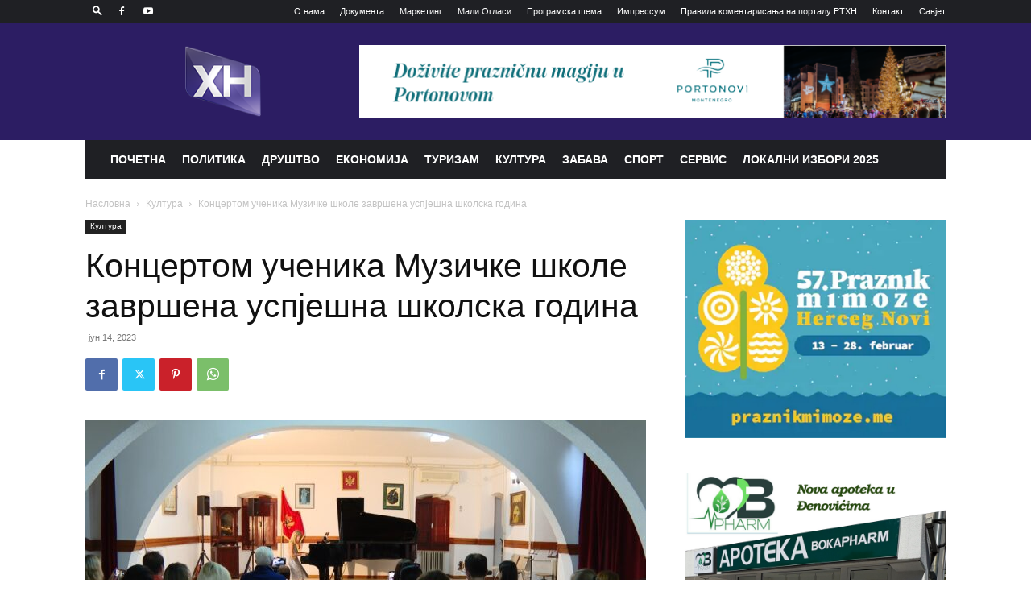

--- FILE ---
content_type: text/html; charset=UTF-8
request_url: https://rthn.co.me/wp-admin/admin-ajax.php?td_theme_name=Newspaper&v=12.6.9
body_size: -439
content:
{"81403":142}